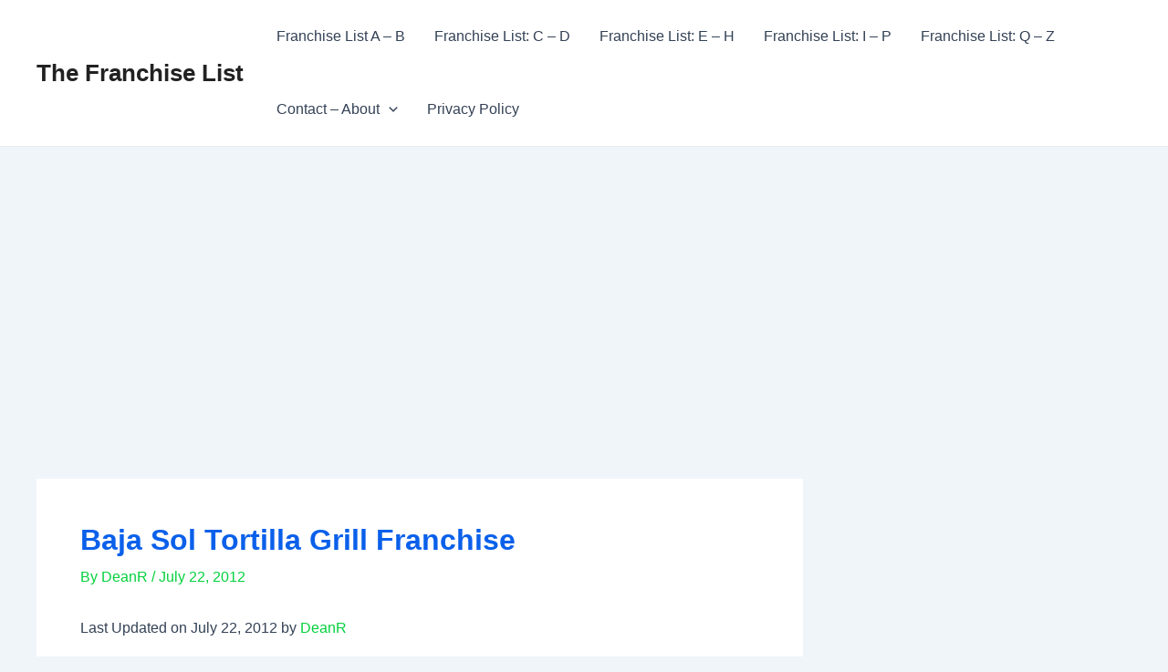

--- FILE ---
content_type: text/html; charset=utf-8
request_url: https://www.google.com/recaptcha/api2/aframe
body_size: 268
content:
<!DOCTYPE HTML><html><head><meta http-equiv="content-type" content="text/html; charset=UTF-8"></head><body><script nonce="elj8BkI_8gDJMwMU20X8ow">/** Anti-fraud and anti-abuse applications only. See google.com/recaptcha */ try{var clients={'sodar':'https://pagead2.googlesyndication.com/pagead/sodar?'};window.addEventListener("message",function(a){try{if(a.source===window.parent){var b=JSON.parse(a.data);var c=clients[b['id']];if(c){var d=document.createElement('img');d.src=c+b['params']+'&rc='+(localStorage.getItem("rc::a")?sessionStorage.getItem("rc::b"):"");window.document.body.appendChild(d);sessionStorage.setItem("rc::e",parseInt(sessionStorage.getItem("rc::e")||0)+1);localStorage.setItem("rc::h",'1768957979652');}}}catch(b){}});window.parent.postMessage("_grecaptcha_ready", "*");}catch(b){}</script></body></html>